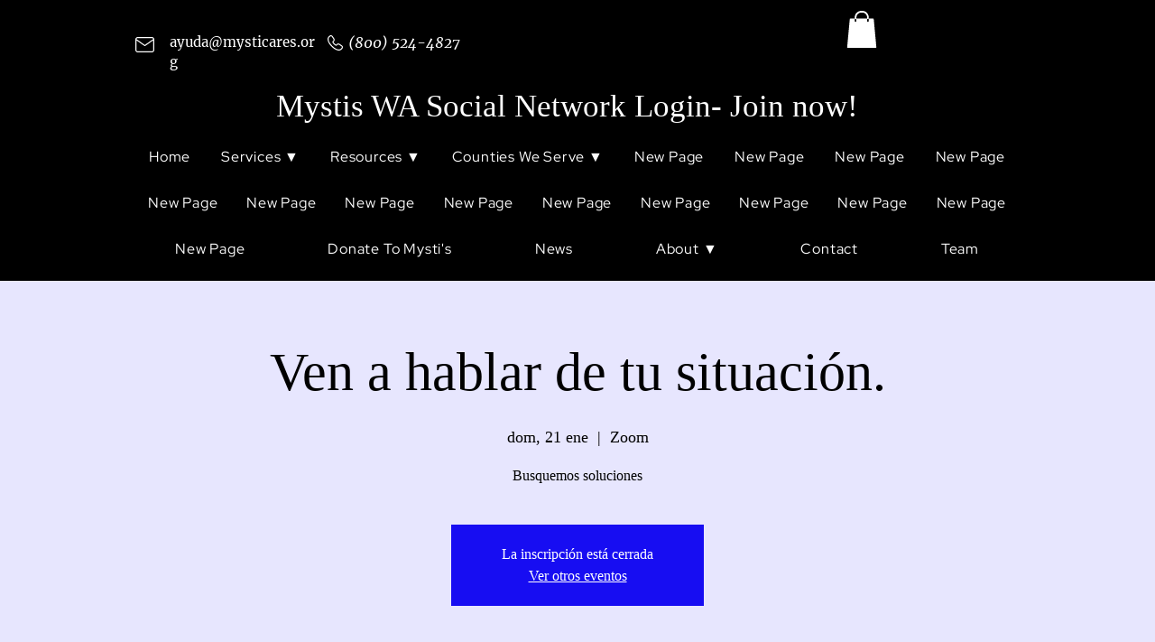

--- FILE ---
content_type: text/html; charset=utf-8
request_url: https://www.google.com/recaptcha/api2/aframe
body_size: 183
content:
<!DOCTYPE HTML><html><head><meta http-equiv="content-type" content="text/html; charset=UTF-8"></head><body><script nonce="jvWSJJpW-vlyeIDoLx-BWg">/** Anti-fraud and anti-abuse applications only. See google.com/recaptcha */ try{var clients={'sodar':'https://pagead2.googlesyndication.com/pagead/sodar?'};window.addEventListener("message",function(a){try{if(a.source===window.parent){var b=JSON.parse(a.data);var c=clients[b['id']];if(c){var d=document.createElement('img');d.src=c+b['params']+'&rc='+(localStorage.getItem("rc::a")?sessionStorage.getItem("rc::b"):"");window.document.body.appendChild(d);sessionStorage.setItem("rc::e",parseInt(sessionStorage.getItem("rc::e")||0)+1);localStorage.setItem("rc::h",'1769253828745');}}}catch(b){}});window.parent.postMessage("_grecaptcha_ready", "*");}catch(b){}</script></body></html>